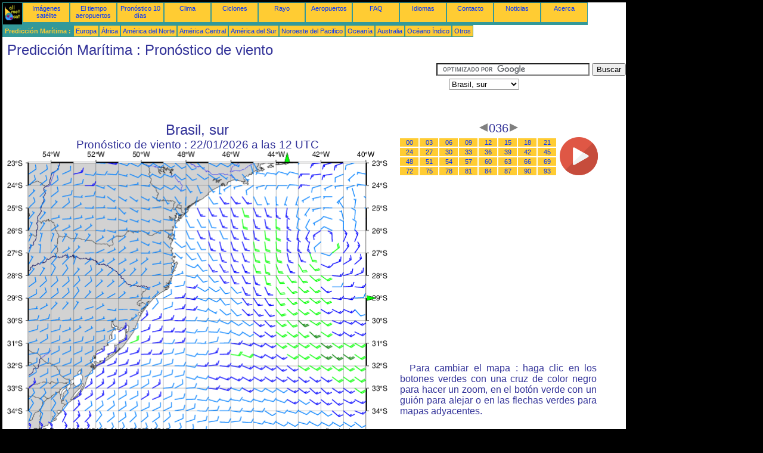

--- FILE ---
content_type: text/html; charset=UTF-8
request_url: https://es.allmetsat.com/prediccion-maritima/brasil-sur.php?term=036
body_size: 2801
content:
<!doctype html>
<html lang="es" dir="ltr"><head><META charset="UTF-8">
<title>Brasil, sur - Pronóstico de viento: 036</title><meta name="description" content="Predicción Marítima, Pronóstico de viento, 036"><meta name="author" content="allmetsat">
<meta name="viewport" content="width=device-width, initial-scale=1.0">
<link rel="stylesheet" href="https://www.allmetsat.com/data/stylem.css">
<script async src="//pagead2.googlesyndication.com/pagead/js/adsbygoogle.js"></script>
<script>
     (adsbygoogle = window.adsbygoogle || []).push({
          google_ad_client: "ca-pub-1098622469731978",
          enable_page_level_ads: true
     });
</script>
<!-- Global site tag (gtag.js) - Google Analytics -->
<script async src="https://www.googletagmanager.com/gtag/js?id=UA-9503816-3"></script>
<script>
  window.dataLayer = window.dataLayer || [];
  function gtag(){dataLayer.push(arguments);}
  gtag('js', new Date());

  gtag('config', 'UA-9503816-3');
</script>
</head>
<body class="noir">
<div id="overDiv" style="position:absolute; visibility:hidden; z-index:1000;"></div>
<script src="https://www.allmetsat.com/data/overlib_mini.js"></script>
<div id="main"><div class="vert">
<div class="noir"><a href="https://es.allmetsat.com/index.html" target="_top"><img src="https://www.allmetsat.com/img/logo_allmetsat_p2.gif" alt="Portada" width="26" height="26"></a></div>
<div class="oranf"><a href="https://es.allmetsat.com/imagenes/suramerica.php">Imágenes satélite</a></div>
<div class="oranf"><a href="https://es.allmetsat.com/metar-taf/brasil.php">El tiempo aeropuertos</a></div>
<div class="oranf"><a href="https://es.allmetsat.com/pronostico-tiempo/brasil.php">Pronóstico 10 días</a></div>
<div class="oranf"><a href="https://es.allmetsat.com/clima/brasil.php">Clima</a></div>
<div class="oranf"><a href="https://es.allmetsat.com/ciclones.php">Ciclones</a></div>
<div class="oranf"><a href="https://es.allmetsat.com/rayo.php">Rayo</a></div>
<div class="oranf"><a href="https://es.allmetsat.com/aeropuertos/brasil.php">Aeropuertos</a></div>
<div class="oranf"><a href="https://es.allmetsat.com/faq.php">FAQ</a></div>
<div class="oranf"><a href="https://es.allmetsat.com/idiomas.php">Idiomas</a></div>
<div class="oranf"><a href="https://es.allmetsat.com/contacto.php">Contacto</a></div>
<div class="oranf"><a href="https://es.allmetsat.com/news.php">Noticias</a></div>
<div class="oranf"><a href="https://es.allmetsat.com/disclaimer.php">Acerca</a></div>
</div>
<div class="vert">
 <div class="vertb">Predicción Marítima :</div>
 <div class="orang"><a href="https://es.allmetsat.com/prediccion-maritima/europa.php">Europa</a></div>
 <div class="orang"><a href="https://es.allmetsat.com/prediccion-maritima/africa.php">África</a></div>
 <div class="orang"><a href="https://es.allmetsat.com/prediccion-maritima/america-del-norte.php">América del Norte</a></div>
 <div class="orang"><a href="https://es.allmetsat.com/prediccion-maritima/america-central.php">América Central</a></div>
 <div class="orang"><a href="https://es.allmetsat.com/prediccion-maritima/america-del-sur.php">América del Sur</a></div>
 <div class="orang"><a href="https://es.allmetsat.com/prediccion-maritima/pacifico-noroeste.php">Noroeste del Pacifico</a></div>
 <div class="orang"><a href="https://es.allmetsat.com/prediccion-maritima/oceania.php">Oceanía</a></div>
 <div class="orang"><a href="https://es.allmetsat.com/prediccion-maritima/australia-nueva-zelandia.php">Australia</a></div>
 <div class="orang"><a href="https://es.allmetsat.com/prediccion-maritima/oceano-indico.php">Océano Índico</a></div>
 <div class="orang"><a href="https://es.allmetsat.com/prediccion-maritima/index.html">Otros</a></div>
</div>
<div class="c5b"><h1>Predicción Marítima : Pronóstico de viento</h1></div>
<div class="pub">
<ins class="adsbygoogle adslot_728"
     style="display:block"
     data-ad-client="ca-pub-1098622469731978"
     data-ad-slot="4373400734"></ins>
<script async src="//pagead2.googlesyndication.com/pagead/js/adsbygoogle.js"></script>
<script>(adsbygoogle = window.adsbygoogle || []).push({});</script>
</div><div id="google">
<form action="https://es.allmetsat.com/google.html" id="cse-search-box">
  <div>
    <input type="hidden" name="cx" value="partner-pub-1098622469731978:8211035582" />
    <input type="hidden" name="cof" value="FORID:10" />
    <input type="hidden" name="ie" value="UTF-8" />
    <input type="text" name="q" size="30" />
    <input type="submit" name="sa" value="Buscar" />
  </div>
</form>
<script type="text/javascript" src="https://www.google.com/coop/cse/brand?form=cse-search-box&amp;lang=es"></script>
<p><select onchange="javascript:location.href = this.value;">
     <option value="brasil-sur.php">Brasil, sur</option>
     <option value="america-del-sur.php">América del Sur</option>
     <option value="brasil-sureste.php">Brasil, sureste</option>
     <option value="mar-argentino-rio-la-plata.php">Mar Argentino</option>
     <option value="mar-argentino-rio-la-plata.php">Río de la Plata</option>
     <option value="sur-del-atlantico.php">Sur del Atlántico</option>
</select></p></div>
<div class="c4b"><h1>
Brasil, sur
</h1><h2>
Pronóstico de viento :
22/01/2026 a las 12 UTC</h2><map NAME="zone"><area SHAPE=POLY href="mar-argentino-rio-la-plata.php?term=036" coords="107,473,115,473,111,481" onmouseover="return overlib('Mar Argentino, Río de la Plata');" onmouseout="nd();"><area SHAPE=POLY href="brasil-sureste.php?term=036" coords="466,20,474,20,470,12" onmouseover="return overlib('Brasil, sureste');" onmouseout="nd();"><area SHAPE=POLY href="sur-del-atlantico.php?term=036" coords="603,243,603,251,611,247" onmouseover="return overlib('Sur del Atlántico');" onmouseout="nd();"><area SHAPE=CIRCLE href="america-del-sur.php?term=036" coords="35,473,5" onmouseover="return overlib('América del Sur');" onmouseout="nd();"></map><img src="https://img.allmetsat.com/marine/img/c200_036.gif" width=638 height=493 USEMAP="#zone"></div><div class="c1"><h5><a href="https://es.allmetsat.com/prediccion-maritima/brasil-sur.php?term=033"><img src="https://www.allmetsat.com/img/nav/prev.gif" width="16" height="16" alt="Anterior" title="Anterior"></a>036<a href="https://es.allmetsat.com/prediccion-maritima/brasil-sur.php?term=039"><img src="https://www.allmetsat.com/img/nav/next.gif" width="16" height="16" alt="Siguiente" title="Siguiente"></a></h5><table><tr><td><table><tr>
<td class="oranp"><a href="https://es.allmetsat.com/prediccion-maritima/brasil-sur.php?term=000">00</a></td>
<td class="oranp"><a href="https://es.allmetsat.com/prediccion-maritima/brasil-sur.php?term=003">03</a></td>
<td class="oranp"><a href="https://es.allmetsat.com/prediccion-maritima/brasil-sur.php?term=006">06</a></td>
<td class="oranp"><a href="https://es.allmetsat.com/prediccion-maritima/brasil-sur.php?term=009">09</a></td>
<td class="oranp"><a href="https://es.allmetsat.com/prediccion-maritima/brasil-sur.php?term=012">12</a></td>
<td class="oranp"><a href="https://es.allmetsat.com/prediccion-maritima/brasil-sur.php?term=015">15</a></td>
<td class="oranp"><a href="https://es.allmetsat.com/prediccion-maritima/brasil-sur.php?term=018">18</a></td>
<td class="oranp"><a href="https://es.allmetsat.com/prediccion-maritima/brasil-sur.php?term=021">21</a></td>
</tr><tr>
<td class="oranp"><a href="https://es.allmetsat.com/prediccion-maritima/brasil-sur.php?term=024">24</a></td>
<td class="oranp"><a href="https://es.allmetsat.com/prediccion-maritima/brasil-sur.php?term=027">27</a></td>
<td class="oranp"><a href="https://es.allmetsat.com/prediccion-maritima/brasil-sur.php?term=030">30</a></td>
<td class="oranp"><a href="https://es.allmetsat.com/prediccion-maritima/brasil-sur.php?term=033">33</a></td>
<td class="oranp"><a href="https://es.allmetsat.com/prediccion-maritima/brasil-sur.php?term=036">36</a></td>
<td class="oranp"><a href="https://es.allmetsat.com/prediccion-maritima/brasil-sur.php?term=039">39</a></td>
<td class="oranp"><a href="https://es.allmetsat.com/prediccion-maritima/brasil-sur.php?term=042">42</a></td>
<td class="oranp"><a href="https://es.allmetsat.com/prediccion-maritima/brasil-sur.php?term=045">45</a></td>
</tr><tr>
<td class="oranp"><a href="https://es.allmetsat.com/prediccion-maritima/brasil-sur.php?term=048">48</a></td>
<td class="oranp"><a href="https://es.allmetsat.com/prediccion-maritima/brasil-sur.php?term=051">51</a></td>
<td class="oranp"><a href="https://es.allmetsat.com/prediccion-maritima/brasil-sur.php?term=054">54</a></td>
<td class="oranp"><a href="https://es.allmetsat.com/prediccion-maritima/brasil-sur.php?term=057">57</a></td>
<td class="oranp"><a href="https://es.allmetsat.com/prediccion-maritima/brasil-sur.php?term=060">60</a></td>
<td class="oranp"><a href="https://es.allmetsat.com/prediccion-maritima/brasil-sur.php?term=063">63</a></td>
<td class="oranp"><a href="https://es.allmetsat.com/prediccion-maritima/brasil-sur.php?term=066">66</a></td>
<td class="oranp"><a href="https://es.allmetsat.com/prediccion-maritima/brasil-sur.php?term=069">69</a></td>
</tr><tr>
<td class="oranp"><a href="https://es.allmetsat.com/prediccion-maritima/brasil-sur.php?term=072">72</a></td>
<td class="oranp"><a href="https://es.allmetsat.com/prediccion-maritima/brasil-sur.php?term=075">75</a></td>
<td class="oranp"><a href="https://es.allmetsat.com/prediccion-maritima/brasil-sur.php?term=078">78</a></td>
<td class="oranp"><a href="https://es.allmetsat.com/prediccion-maritima/brasil-sur.php?term=081">81</a></td>
<td class="oranp"><a href="https://es.allmetsat.com/prediccion-maritima/brasil-sur.php?term=084">84</a></td>
<td class="oranp"><a href="https://es.allmetsat.com/prediccion-maritima/brasil-sur.php?term=087">87</a></td>
<td class="oranp"><a href="https://es.allmetsat.com/prediccion-maritima/brasil-sur.php?term=090">90</a></td>
<td class="oranp"><a href="https://es.allmetsat.com/prediccion-maritima/brasil-sur.php?term=093">93</a></td>
</tr></table></td><td>
<a href="https://es.allmetsat.com/prediccion-maritima/brasil-sur-anim.php">
<img src="https://www.allmetsat.com/img/nav/movie.png" width="64" height="64" alt="animación" title="animación"></a>

</td></tr></table><br>
<h1><script type="text/javascript" src="https://www.allmetsat.com/data/pub/google_es_336x280.js"></script><script type="text/javascript" src="https://pagead2.googlesyndication.com/pagead/show_ads.js"></script></h1>
<p>Para cambiar el mapa : haga clic en los botones verdes con una cruz de color negro para hacer un zoom, en el botón verde con un guión para alejar o en las flechas verdes para mapas adyacentes.</p>
</div><br>
<div id="footer"><p>La información que se ofrece en estas páginas está sujeta a una <a href="https://es.allmetsat.com/disclaimer.php">cláusula de exención de responsabilidad</a></p></div>
<div class="vert">
 <div class="vertb">Predicción Marítima :</div>
 <div class="orang"><a href="https://es.allmetsat.com/prediccion-maritima/europa.php">Europa</a></div>
 <div class="orang"><a href="https://es.allmetsat.com/prediccion-maritima/africa.php">África</a></div>
 <div class="orang"><a href="https://es.allmetsat.com/prediccion-maritima/america-del-norte.php">América del Norte</a></div>
 <div class="orang"><a href="https://es.allmetsat.com/prediccion-maritima/america-central.php">América Central</a></div>
 <div class="orang"><a href="https://es.allmetsat.com/prediccion-maritima/america-del-sur.php">América del Sur</a></div>
 <div class="orang"><a href="https://es.allmetsat.com/prediccion-maritima/pacifico-noroeste.php">Noroeste del Pacifico</a></div>
 <div class="orang"><a href="https://es.allmetsat.com/prediccion-maritima/oceania.php">Oceanía</a></div>
 <div class="orang"><a href="https://es.allmetsat.com/prediccion-maritima/australia-nueva-zelandia.php">Australia</a></div>
 <div class="orang"><a href="https://es.allmetsat.com/prediccion-maritima/oceano-indico.php">Océano Índico</a></div>
 <div class="orang"><a href="https://es.allmetsat.com/prediccion-maritima/index.html">Otros</a></div>
</div>
<div class="vert">
<div class="orang"><a href="https://es.allmetsat.com/imagenes/suramerica.php">Imágenes satélite</a></div>
<div class="orang"><a href="https://es.allmetsat.com/metar-taf/brasil.php">El tiempo aeropuertos</a></div>
<div class="orang"><a href="https://es.allmetsat.com/pronostico-tiempo/brasil.php">Pronóstico 10 días</a></div>
<div class="orang"><a href="https://es.allmetsat.com/clima/brasil.php">Clima</a></div>
<div class="orang"><a href="https://es.allmetsat.com/ciclones.php">Ciclones</a></div>
<div class="orang"><a href="https://es.allmetsat.com/rayo.php">Rayo</a></div>
<div class="orang"><a href="https://es.allmetsat.com/aeropuertos/brasil.php">Aeropuertos</a></div>
<div class="orang"><a href="https://es.allmetsat.com/faq.php">FAQ</a></div>
<div class="orang"><a href="https://es.allmetsat.com/idiomas.php">Idiomas</a></div>
<div class="orang"><a href="https://es.allmetsat.com/contacto.php">Contacto</a></div>
<div class="orang"><a href="https://es.allmetsat.com/news.php">Noticias</a></div>
<div class="orang"><a href="https://es.allmetsat.com/disclaimer.php">Acerca</a></div>
</div>
<div class="c5b">
 <!-- AddThis Button BEGIN -->
 <div class="addthis_toolbox addthis_default_style ">
  <a class="addthis_button_preferred_1"></a>
  <a class="addthis_button_preferred_2"></a>
  <a class="addthis_button_preferred_3"></a>
  <a class="addthis_button_preferred_4"></a>
  <a class="addthis_button_compact"></a>
 </div>
 <script type="text/javascript" src="https://s7.addthis.com/js/250/addthis_widget.js#pubid=xa-4f37ede978ec5e25"></script>
 <!-- AddThis Button END -->
</div>
<script> 
var $buoop = {c:2}; 
function $buo_f(){ 
 var e = document.createElement("script"); 
 e.src = "//browser-update.org/update.min.js"; 
 document.body.appendChild(e);
};
try {document.addEventListener("DOMContentLoaded", $buo_f,false)}
catch(e){window.attachEvent("onload", $buo_f)}
</script> 
</div></body></html>


--- FILE ---
content_type: text/html; charset=utf-8
request_url: https://www.google.com/recaptcha/api2/aframe
body_size: 118
content:
<!DOCTYPE HTML><html><head><meta http-equiv="content-type" content="text/html; charset=UTF-8"></head><body><script nonce="gkV47uP-FMgUQykct2Td-g">/** Anti-fraud and anti-abuse applications only. See google.com/recaptcha */ try{var clients={'sodar':'https://pagead2.googlesyndication.com/pagead/sodar?'};window.addEventListener("message",function(a){try{if(a.source===window.parent){var b=JSON.parse(a.data);var c=clients[b['id']];if(c){var d=document.createElement('img');d.src=c+b['params']+'&rc='+(localStorage.getItem("rc::a")?sessionStorage.getItem("rc::b"):"");window.document.body.appendChild(d);sessionStorage.setItem("rc::e",parseInt(sessionStorage.getItem("rc::e")||0)+1);localStorage.setItem("rc::h",'1768986755573');}}}catch(b){}});window.parent.postMessage("_grecaptcha_ready", "*");}catch(b){}</script></body></html>